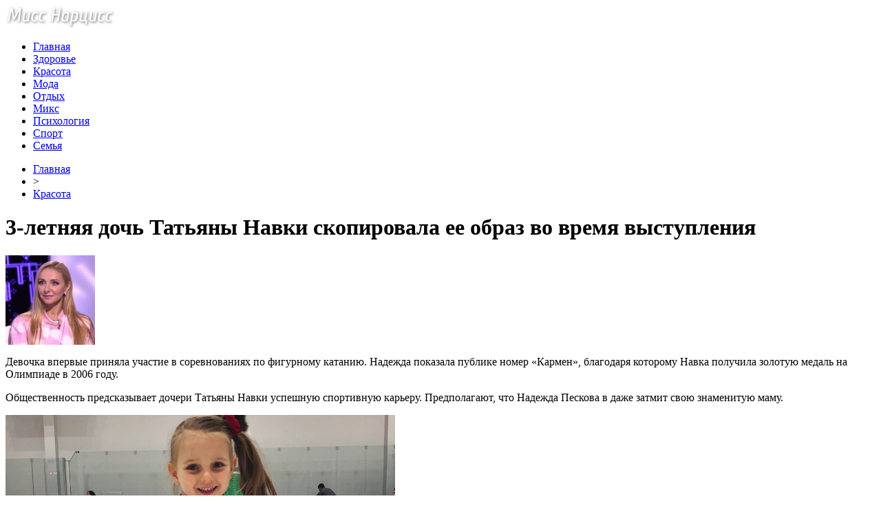

--- FILE ---
content_type: text/html; charset=UTF-8
request_url: http://missnarcisse.ru/3-letnyaya-doch-tatyany-navki-skopirovala-ee-obraz-vo-vremya-vystupleniya/
body_size: 8210
content:
<!DOCTYPE html PUBLIC "-//W3C//DTD XHTML 1.0 Transitional//EN" "http://www.w3.org/TR/xhtml1/DTD/xhtml1-transitional.dtd">
<html xmlns="http://www.w3.org/1999/xhtml">
<head>
<meta http-equiv="Content-Type" content="text/html; charset=utf-8" />

<title>3-летняя дочь Татьяны Навки скопировала ее образ во время выступления</title>
<meta name="description" content="Девочка впервые приняла участие в соревнованиях по фигурному катанию. Надежда показала публике номер «Кармен», благодаря которому Навка получила золотую медаль на Олимпиаде в 2006 году. Общественность предсказывает дочери Татьяны Навки успешную спортивную карьеру. Предполагают, что Надежда Пескова в даже затмит свою знаменитую маму." />

<link rel="Shortcut Icon" href="http://missnarcisse.ru/favicon.ico" type="image/x-icon" />
<link rel="alternate" type="application/rss+xml" title="Женский журнал &quot;Мисс Нарцисс&quot; - RSS" href="http://missnarcisse.ru/feed/" />
<link rel="stylesheet" href="http://missnarcisse.ru/wp-content/themes/beauty/style.css" type="text/css" />
<script src="//ajax.googleapis.com/ajax/libs/jquery/2.1.4/jquery.min.js"></script>
<link href='http://fonts.googleapis.com/css?family=Cuprum:400,400italic&subset=cyrillic' rel='stylesheet' type='text/css'><meta name='robots' content='max-image-preview:large' />
<style id='classic-theme-styles-inline-css' type='text/css'>
/*! This file is auto-generated */
.wp-block-button__link{color:#fff;background-color:#32373c;border-radius:9999px;box-shadow:none;text-decoration:none;padding:calc(.667em + 2px) calc(1.333em + 2px);font-size:1.125em}.wp-block-file__button{background:#32373c;color:#fff;text-decoration:none}
</style>
<style id='global-styles-inline-css' type='text/css'>
body{--wp--preset--color--black: #000000;--wp--preset--color--cyan-bluish-gray: #abb8c3;--wp--preset--color--white: #ffffff;--wp--preset--color--pale-pink: #f78da7;--wp--preset--color--vivid-red: #cf2e2e;--wp--preset--color--luminous-vivid-orange: #ff6900;--wp--preset--color--luminous-vivid-amber: #fcb900;--wp--preset--color--light-green-cyan: #7bdcb5;--wp--preset--color--vivid-green-cyan: #00d084;--wp--preset--color--pale-cyan-blue: #8ed1fc;--wp--preset--color--vivid-cyan-blue: #0693e3;--wp--preset--color--vivid-purple: #9b51e0;--wp--preset--gradient--vivid-cyan-blue-to-vivid-purple: linear-gradient(135deg,rgba(6,147,227,1) 0%,rgb(155,81,224) 100%);--wp--preset--gradient--light-green-cyan-to-vivid-green-cyan: linear-gradient(135deg,rgb(122,220,180) 0%,rgb(0,208,130) 100%);--wp--preset--gradient--luminous-vivid-amber-to-luminous-vivid-orange: linear-gradient(135deg,rgba(252,185,0,1) 0%,rgba(255,105,0,1) 100%);--wp--preset--gradient--luminous-vivid-orange-to-vivid-red: linear-gradient(135deg,rgba(255,105,0,1) 0%,rgb(207,46,46) 100%);--wp--preset--gradient--very-light-gray-to-cyan-bluish-gray: linear-gradient(135deg,rgb(238,238,238) 0%,rgb(169,184,195) 100%);--wp--preset--gradient--cool-to-warm-spectrum: linear-gradient(135deg,rgb(74,234,220) 0%,rgb(151,120,209) 20%,rgb(207,42,186) 40%,rgb(238,44,130) 60%,rgb(251,105,98) 80%,rgb(254,248,76) 100%);--wp--preset--gradient--blush-light-purple: linear-gradient(135deg,rgb(255,206,236) 0%,rgb(152,150,240) 100%);--wp--preset--gradient--blush-bordeaux: linear-gradient(135deg,rgb(254,205,165) 0%,rgb(254,45,45) 50%,rgb(107,0,62) 100%);--wp--preset--gradient--luminous-dusk: linear-gradient(135deg,rgb(255,203,112) 0%,rgb(199,81,192) 50%,rgb(65,88,208) 100%);--wp--preset--gradient--pale-ocean: linear-gradient(135deg,rgb(255,245,203) 0%,rgb(182,227,212) 50%,rgb(51,167,181) 100%);--wp--preset--gradient--electric-grass: linear-gradient(135deg,rgb(202,248,128) 0%,rgb(113,206,126) 100%);--wp--preset--gradient--midnight: linear-gradient(135deg,rgb(2,3,129) 0%,rgb(40,116,252) 100%);--wp--preset--font-size--small: 13px;--wp--preset--font-size--medium: 20px;--wp--preset--font-size--large: 36px;--wp--preset--font-size--x-large: 42px;--wp--preset--spacing--20: 0.44rem;--wp--preset--spacing--30: 0.67rem;--wp--preset--spacing--40: 1rem;--wp--preset--spacing--50: 1.5rem;--wp--preset--spacing--60: 2.25rem;--wp--preset--spacing--70: 3.38rem;--wp--preset--spacing--80: 5.06rem;--wp--preset--shadow--natural: 6px 6px 9px rgba(0, 0, 0, 0.2);--wp--preset--shadow--deep: 12px 12px 50px rgba(0, 0, 0, 0.4);--wp--preset--shadow--sharp: 6px 6px 0px rgba(0, 0, 0, 0.2);--wp--preset--shadow--outlined: 6px 6px 0px -3px rgba(255, 255, 255, 1), 6px 6px rgba(0, 0, 0, 1);--wp--preset--shadow--crisp: 6px 6px 0px rgba(0, 0, 0, 1);}:where(.is-layout-flex){gap: 0.5em;}:where(.is-layout-grid){gap: 0.5em;}body .is-layout-flex{display: flex;}body .is-layout-flex{flex-wrap: wrap;align-items: center;}body .is-layout-flex > *{margin: 0;}body .is-layout-grid{display: grid;}body .is-layout-grid > *{margin: 0;}:where(.wp-block-columns.is-layout-flex){gap: 2em;}:where(.wp-block-columns.is-layout-grid){gap: 2em;}:where(.wp-block-post-template.is-layout-flex){gap: 1.25em;}:where(.wp-block-post-template.is-layout-grid){gap: 1.25em;}.has-black-color{color: var(--wp--preset--color--black) !important;}.has-cyan-bluish-gray-color{color: var(--wp--preset--color--cyan-bluish-gray) !important;}.has-white-color{color: var(--wp--preset--color--white) !important;}.has-pale-pink-color{color: var(--wp--preset--color--pale-pink) !important;}.has-vivid-red-color{color: var(--wp--preset--color--vivid-red) !important;}.has-luminous-vivid-orange-color{color: var(--wp--preset--color--luminous-vivid-orange) !important;}.has-luminous-vivid-amber-color{color: var(--wp--preset--color--luminous-vivid-amber) !important;}.has-light-green-cyan-color{color: var(--wp--preset--color--light-green-cyan) !important;}.has-vivid-green-cyan-color{color: var(--wp--preset--color--vivid-green-cyan) !important;}.has-pale-cyan-blue-color{color: var(--wp--preset--color--pale-cyan-blue) !important;}.has-vivid-cyan-blue-color{color: var(--wp--preset--color--vivid-cyan-blue) !important;}.has-vivid-purple-color{color: var(--wp--preset--color--vivid-purple) !important;}.has-black-background-color{background-color: var(--wp--preset--color--black) !important;}.has-cyan-bluish-gray-background-color{background-color: var(--wp--preset--color--cyan-bluish-gray) !important;}.has-white-background-color{background-color: var(--wp--preset--color--white) !important;}.has-pale-pink-background-color{background-color: var(--wp--preset--color--pale-pink) !important;}.has-vivid-red-background-color{background-color: var(--wp--preset--color--vivid-red) !important;}.has-luminous-vivid-orange-background-color{background-color: var(--wp--preset--color--luminous-vivid-orange) !important;}.has-luminous-vivid-amber-background-color{background-color: var(--wp--preset--color--luminous-vivid-amber) !important;}.has-light-green-cyan-background-color{background-color: var(--wp--preset--color--light-green-cyan) !important;}.has-vivid-green-cyan-background-color{background-color: var(--wp--preset--color--vivid-green-cyan) !important;}.has-pale-cyan-blue-background-color{background-color: var(--wp--preset--color--pale-cyan-blue) !important;}.has-vivid-cyan-blue-background-color{background-color: var(--wp--preset--color--vivid-cyan-blue) !important;}.has-vivid-purple-background-color{background-color: var(--wp--preset--color--vivid-purple) !important;}.has-black-border-color{border-color: var(--wp--preset--color--black) !important;}.has-cyan-bluish-gray-border-color{border-color: var(--wp--preset--color--cyan-bluish-gray) !important;}.has-white-border-color{border-color: var(--wp--preset--color--white) !important;}.has-pale-pink-border-color{border-color: var(--wp--preset--color--pale-pink) !important;}.has-vivid-red-border-color{border-color: var(--wp--preset--color--vivid-red) !important;}.has-luminous-vivid-orange-border-color{border-color: var(--wp--preset--color--luminous-vivid-orange) !important;}.has-luminous-vivid-amber-border-color{border-color: var(--wp--preset--color--luminous-vivid-amber) !important;}.has-light-green-cyan-border-color{border-color: var(--wp--preset--color--light-green-cyan) !important;}.has-vivid-green-cyan-border-color{border-color: var(--wp--preset--color--vivid-green-cyan) !important;}.has-pale-cyan-blue-border-color{border-color: var(--wp--preset--color--pale-cyan-blue) !important;}.has-vivid-cyan-blue-border-color{border-color: var(--wp--preset--color--vivid-cyan-blue) !important;}.has-vivid-purple-border-color{border-color: var(--wp--preset--color--vivid-purple) !important;}.has-vivid-cyan-blue-to-vivid-purple-gradient-background{background: var(--wp--preset--gradient--vivid-cyan-blue-to-vivid-purple) !important;}.has-light-green-cyan-to-vivid-green-cyan-gradient-background{background: var(--wp--preset--gradient--light-green-cyan-to-vivid-green-cyan) !important;}.has-luminous-vivid-amber-to-luminous-vivid-orange-gradient-background{background: var(--wp--preset--gradient--luminous-vivid-amber-to-luminous-vivid-orange) !important;}.has-luminous-vivid-orange-to-vivid-red-gradient-background{background: var(--wp--preset--gradient--luminous-vivid-orange-to-vivid-red) !important;}.has-very-light-gray-to-cyan-bluish-gray-gradient-background{background: var(--wp--preset--gradient--very-light-gray-to-cyan-bluish-gray) !important;}.has-cool-to-warm-spectrum-gradient-background{background: var(--wp--preset--gradient--cool-to-warm-spectrum) !important;}.has-blush-light-purple-gradient-background{background: var(--wp--preset--gradient--blush-light-purple) !important;}.has-blush-bordeaux-gradient-background{background: var(--wp--preset--gradient--blush-bordeaux) !important;}.has-luminous-dusk-gradient-background{background: var(--wp--preset--gradient--luminous-dusk) !important;}.has-pale-ocean-gradient-background{background: var(--wp--preset--gradient--pale-ocean) !important;}.has-electric-grass-gradient-background{background: var(--wp--preset--gradient--electric-grass) !important;}.has-midnight-gradient-background{background: var(--wp--preset--gradient--midnight) !important;}.has-small-font-size{font-size: var(--wp--preset--font-size--small) !important;}.has-medium-font-size{font-size: var(--wp--preset--font-size--medium) !important;}.has-large-font-size{font-size: var(--wp--preset--font-size--large) !important;}.has-x-large-font-size{font-size: var(--wp--preset--font-size--x-large) !important;}
.wp-block-navigation a:where(:not(.wp-element-button)){color: inherit;}
:where(.wp-block-post-template.is-layout-flex){gap: 1.25em;}:where(.wp-block-post-template.is-layout-grid){gap: 1.25em;}
:where(.wp-block-columns.is-layout-flex){gap: 2em;}:where(.wp-block-columns.is-layout-grid){gap: 2em;}
.wp-block-pullquote{font-size: 1.5em;line-height: 1.6;}
</style>
<script type="text/javascript" id="wp-postviews-cache-js-extra">
/* <![CDATA[ */
var viewsCacheL10n = {"admin_ajax_url":"http:\/\/missnarcisse.ru\/wp-admin\/admin-ajax.php","post_id":"16489"};
/* ]]> */
</script>
<script type="text/javascript" src="http://missnarcisse.ru/wp-content/plugins/post-views-counter-x/postviews-cache.js?ver=6.5.5" id="wp-postviews-cache-js"></script>
<link rel="canonical" href="http://missnarcisse.ru/3-letnyaya-doch-tatyany-navki-skopirovala-ee-obraz-vo-vremya-vystupleniya/" />
<link rel="alternate" type="application/json+oembed" href="http://missnarcisse.ru/wp-json/oembed/1.0/embed?url=http%3A%2F%2Fmissnarcisse.ru%2F3-letnyaya-doch-tatyany-navki-skopirovala-ee-obraz-vo-vremya-vystupleniya%2F" />
<link rel="alternate" type="text/xml+oembed" href="http://missnarcisse.ru/wp-json/oembed/1.0/embed?url=http%3A%2F%2Fmissnarcisse.ru%2F3-letnyaya-doch-tatyany-navki-skopirovala-ee-obraz-vo-vremya-vystupleniya%2F&#038;format=xml" />
<link rel="icon" href="http://missnarcisse.ru/wp-content/uploads/2018/04/cropped-IcoSP2-32x32.png" sizes="32x32" />
<link rel="icon" href="http://missnarcisse.ru/wp-content/uploads/2018/04/cropped-IcoSP2-192x192.png" sizes="192x192" />
<link rel="apple-touch-icon" href="http://missnarcisse.ru/wp-content/uploads/2018/04/cropped-IcoSP2-180x180.png" />
<meta name="msapplication-TileImage" content="http://missnarcisse.ru/wp-content/uploads/2018/04/cropped-IcoSP2-270x270.png" />
</head>

<body>
<div id="wrap">
	<div id="header">
		<div id="headmenu">
			<div id="logo"><a href="http://missnarcisse.ru/"><img src="http://missnarcisse.ru/i/logo.png" alt="Женский журнал Мисс Нарцисс" /></a></div>
			<div id="menu">
				<ul>
					<li><a href="http://missnarcisse.ru/">Главная</a></li>
					<li><a href="http://missnarcisse.ru/zdorove/">Здоровье</a></li>
					<li><a href="http://missnarcisse.ru/krasota/">Красота</a></li>
					<li><a href="http://missnarcisse.ru/moda/">Мода</a></li>
					<li><a href="http://missnarcisse.ru/otdyx/">Отдых</a></li>
					<li><a href="http://missnarcisse.ru/mix/">Микс</a></li>
					<li><a href="http://missnarcisse.ru/psixologiya/">Психология</a></li>
					<li><a href="http://missnarcisse.ru/sport/">Спорт</a></li>
					<li><a href="http://missnarcisse.ru/semya/">Семья</a></li>
				</ul>
			</div>
		</div>

	</div>
	<div id="cont">
	<div id="main2">
		<div id="rubr"><div id="breadcrumb"><ul><li><a href="http://missnarcisse.ru">Главная</a></li><li>&gt;</li><li><a href="http://missnarcisse.ru/krasota/">Красота</a></li></ul></div></div>

		<div id="subgl"><h1>3-летняя дочь Татьяны Навки скопировала ее образ во время выступления</h1></div>
	<div id="submain">
		<div id="subcont">
																<div class="suba"><img src="http://missnarcisse.ru/wp-content/uploads/2018/05/1527507523_fqskl7mhu4ekfvjcsbqphvjw8udpv6a7-130x130.jpg" alt="3-летняя дочь Татьяны Навки скопировала ее образ во время выступления" title="3-летняя дочь Татьяны Навки скопировала ее образ во время выступления" /></div>
					<p>Девочка впервые приняла участие в соревнованиях по фигурному катанию. Надежда показала публике номер «Кармен», благодаря которому Навка получила золотую медаль на Олимпиаде в 2006 году.</p>
</p>
<p>Общественность предсказывает дочери Татьяны Навки успешную спортивную карьеру. Предполагают, что Надежда Пескова в даже затмит свою знаменитую маму.</p>
<p><img decoding="async" src="http://missnarcisse.ru/wp-content/uploads/2018/05/1527507605_skrinshot-2018-05-28-14_29_41.png" alt="3-летняя дочь Татьяны Навки скопировала ее образ во время выступления" title="3-летняя дочь Татьяны Навки скопировала ее образ во время выступления"/></p>
<p>На днях 3-летняя девочка скопировала образ мамы во время своего выступления. На льду она превратилась в Кармен, как когда-то Татьяна. Радостным событием фигуристка поделилась на своей странице в социальной сети. Навка отметила, что выступление Нади получилось очень нежным, душевным и незабываемым. Татьяна опубликовала снимок, на котором запечатлена юная фигуристка на льду.</p>
<p>Поклонники пришли в восторг от радостной вести и отметили, что Надя во всем напоминает свою маму. Фолловеры подчеркнули, что с нетерпением будут ждать новых выступлений маленькой Кармен.</p>
<p></p>
<p><!--noindex--><a href="http://missnarcisse.ru/red.php?https://www.vladtime.ru/shou_biznes/667348" rel="nofollow" target="_blank">Источник</a><!--/noindex--></p>
						</div>
	</div>
	
	<!--noindex-->
	<div style="text-align:center;margin-top:14px;">

	</div>

	<div id="socpanel" style="margin-top:14px;">
		<div id="newsman">Автор: Валерий Рогозин</div>
		<div id="newstime">29.05.2018 (02:48)</div>
		<div id="istax"></div>
		<div id="social"><div id="delilka">
	<img src="http://missnarcisse.ru/wp-content/themes/beauty/modules/soc/vk.png" width="18" height="18" title="Поделиться ссылкой ВКонтакте" style="cursor:pointer;" onclick="window.open('http://vkontakte.ru/share.php?url=http://missnarcisse.ru/3-letnyaya-doch-tatyany-navki-skopirovala-ee-obraz-vo-vremya-vystupleniya/','gener','width=500,height=400,top='+((screen.height-400)/2)+',left='+((screen.width-500)/2)+',toolbar=no,location=no,directories=no,status=no,menubar=no,scrollbars=no,resizable=no')" />
	<img src="http://missnarcisse.ru/wp-content/themes/beauty/modules/soc/fb.png" width="18" height="18" title="Поделиться ссылкой в Facebook" style="cursor:pointer;" onclick="window.open('http://www.facebook.com/sharer.php?u=http://missnarcisse.ru/3-letnyaya-doch-tatyany-navki-skopirovala-ee-obraz-vo-vremya-vystupleniya/','gener','width=500,height=400,top='+((screen.height-400)/2)+',left='+((screen.width-500)/2)+',toolbar=no,location=no,directories=no,status=no,menubar=no,scrollbars=no,resizable=no')" />
	<a href="http://missnarcisse.ru/red.php?http://twitter.com/home?status=3-летняя дочь Татьяны Навки скопировала ее образ во время выступления - http://missnarcisse.ru/3-letnyaya-doch-tatyany-navki-skopirovala-ee-obraz-vo-vremya-vystupleniya/" target="_blank" rel="nofollow"><img src="http://missnarcisse.ru/wp-content/themes/beauty/modules/soc/tw.png" width="18" height="18" title="Поделиться ссылкой в Twitter" /></a>
	<img src="http://missnarcisse.ru/wp-content/themes/beauty/modules/soc/mm.png" width="18" height="18" title="Поделиться ссылкой в Моем Мире" style="cursor:pointer;" onclick="window.open('http://connect.mail.ru/share?share_url=http://missnarcisse.ru/3-letnyaya-doch-tatyany-navki-skopirovala-ee-obraz-vo-vremya-vystupleniya/','gener','width=512,height=332,top='+((screen.height-332)/2)+',left='+((screen.width-512)/2)+',toolbar=no,location=no,directories=no,status=no,menubar=no,scrollbars=no,resizable=no')" />
	<img src="http://missnarcisse.ru/wp-content/themes/beauty/modules/soc/od.png" width="18" height="18" title="Поделиться ссылкой в Одноклассниках" style="cursor:pointer;" onclick="window.open('http://www.odnoklassniki.ru/dk?st.cmd=addShare&st.s=0&st._surl==http://missnarcisse.ru/3-letnyaya-doch-tatyany-navki-skopirovala-ee-obraz-vo-vremya-vystupleniya/','gener','width=580,height=420,top='+((screen.height-420)/2)+',left='+((screen.width-580)/2)+',toolbar=no,location=no,directories=no,status=no,menubar=no,scrollbars=no,resizable=no')" />
</div></div>
	</div>
	<!--/noindex-->
	

	
	<div id="alsor">
			<p>Читайте также:</p>
			<ul>
						<li><a href="http://missnarcisse.ru/rouen-atkinson-uxodit-v-dekret/">Роуэн Аткинсон уходит в декрет</a></li>
						<li><a href="http://missnarcisse.ru/v-seti-pokazali-kak-ledi-gaga-vyglyadela-do-mirovoj-slavy/">В Сети показали, как Леди Гага выглядела до мировой славы</a></li>
						<li><a href="http://missnarcisse.ru/oleg-vinnik-udivil-smenoj-imidzha/">Олег Винник удивил сменой имиджа</a></li>
						<li><a href="http://missnarcisse.ru/ukrainskuyu-pop-zvezdu-zapodozrili-v-interesnom-polozhenii/">Украинскую поп-звезду заподозрили в "интересном положении"</a></li>
									<li><a href="http://missnarcisse.ru/obzor-gejmpleya-elden-ring-boi-bildy-otkrytyj/">Обзор геймплея ELDEN RING бои билды открытый мир исследования и вызов боссов</a></li>
						</ul>
	</div>
	

	
	</div>

	</div>
	
<div id="sidebar2">
		<div id="partnews">
			<div class="catred"><p><a href="http://missnarcisse.ru/zdorove/">Здоровье</a></p> <span><a href="http://missnarcisse.ru/football/feed/">RSS <img src="http://missnarcisse.ru/i/rss2.png" width="15" height="16" style="margin-bottom:-4px;" /></a></span></div>
			<div id="partnewsx">
						<p style="margin-bottom:8px;text-align:left;"><img src="http://missnarcisse.ru/i/partnews.jpg" align="left" alt="" /><a href="http://missnarcisse.ru/vrachi-nazvali-luchshie-produkty-dlya-prodleniya-molodosti/">Врачи назвали лучшие продукты для продления молодости</a></p>
						<p style="margin-bottom:8px;text-align:left;"><img src="http://missnarcisse.ru/i/partnews.jpg" align="left" alt="" /><a href="http://missnarcisse.ru/nazvany-luchshie-produkty-dlya-prodleniya-molodosti-2/">Названы лучшие продукты для продления молодости</a></p>
						<p style="margin-bottom:8px;text-align:left;"><img src="http://missnarcisse.ru/i/partnews.jpg" align="left" alt="" /><a href="http://missnarcisse.ru/stomatologi-nazvali-samye-vrednye-produkty-dlya-zubnoj-emali/">Стоматологи назвали самые вредные продукты для зубной эмали</a></p>
						<p style="margin-bottom:8px;text-align:left;"><img src="http://missnarcisse.ru/i/partnews.jpg" align="left" alt="" /><a href="http://missnarcisse.ru/specialisty-rasskazali-kak-podtyanut-lico-bez-plastiki-i-ukolov/">Специалисты рассказали, как "подтянуть" лицо без пластики и уколов</a></p>
						</div>
		</div>
		
		<div id="partnews">
			<div class="catred"><p><a href="http://missnarcisse.ru/krasota/">Красота</a></p> <span><a href="http://missnarcisse.ru/tennis/feed/">RSS <img src="http://missnarcisse.ru/i/rss2.png" width="15" height="16" style="margin-bottom:-4px;" /></a></span></div>
			<div id="partnewsx">
						<p style="margin-bottom:8px;text-align:left;"><img src="http://missnarcisse.ru/i/partnews.jpg" align="left" alt="" /><a href="http://missnarcisse.ru/znamenitosti-vesma-dovolny-novostyu-o-snose-doma-2/">Знаменитости весьма довольны новостью о сносе «Дома-2»</a></p>
						<p style="margin-bottom:8px;text-align:left;"><img src="http://missnarcisse.ru/i/partnews.jpg" align="left" alt="" /><a href="http://missnarcisse.ru/solncev-prizval-buzovu-bonyu-i-vodonaevu-goloj-grudyu-vstat-na-zashhitu-doma-2/">Солнцев призвал Бузову, Боню и Водонаеву голой грудью встать на защиту «Дома-2»</a></p>
						<p style="margin-bottom:8px;text-align:left;"><img src="http://missnarcisse.ru/i/partnews.jpg" align="left" alt="" /><a href="http://missnarcisse.ru/anastasiyu-kostenko-obvinili-v-neumenii-obrashhatsya-s-detmi/">Анастасию Костенко обвинили в неумении обращаться с детьми</a></p>
						<p style="margin-bottom:8px;text-align:left;"><img src="http://missnarcisse.ru/i/partnews.jpg" align="left" alt="" /><a href="http://missnarcisse.ru/dzhennifer-garner-ne-nravitsya-videt-svoix-detej-v-kompanii-novoj-devushki-bena-affleka/">Дженнифер Гарнер не нравится видеть своих детей в компании новой девушки Бена Аффлека</a></p>
						</div>
		</div>
		
		<div id="partnews">
			<div class="catred"><p><a href="http://missnarcisse.ru/moda/">Мода</a></p> <span><a href="http://missnarcisse.ru/basketball/feed/">RSS <img src="http://missnarcisse.ru/i/rss2.png" width="15" height="16" style="margin-bottom:-4px;" /></a></span></div>
			<div id="partnewsx">
						<p style="margin-bottom:8px;text-align:left;"><img src="http://missnarcisse.ru/i/partnews.jpg" align="left" alt="" /><a href="http://missnarcisse.ru/rouen-atkinson-uxodit-v-dekret/">Роуэн Аткинсон уходит в декрет</a></p>
						<p style="margin-bottom:8px;text-align:left;"><img src="http://missnarcisse.ru/i/partnews.jpg" align="left" alt="" /><a href="http://missnarcisse.ru/v-seti-pokazali-kak-ledi-gaga-vyglyadela-do-mirovoj-slavy/">В Сети показали, как Леди Гага выглядела до мировой славы</a></p>
						<p style="margin-bottom:8px;text-align:left;"><img src="http://missnarcisse.ru/i/partnews.jpg" align="left" alt="" /><a href="http://missnarcisse.ru/oleg-vinnik-udivil-smenoj-imidzha/">Олег Винник удивил сменой имиджа</a></p>
						<p style="margin-bottom:8px;text-align:left;"><img src="http://missnarcisse.ru/i/partnews.jpg" align="left" alt="" /><a href="http://missnarcisse.ru/ukrainskuyu-pop-zvezdu-zapodozrili-v-interesnom-polozhenii/">Украинскую поп-звезду заподозрили в "интересном положении"</a></p>
						<p style="margin-bottom:8px;text-align:left;"><img src="http://missnarcisse.ru/i/partnews.jpg" align="left" alt="" /><a href="http://missnarcisse.ru/zvezdu-van-xelsinga-videli-s-novym-bojfrendom/">Звезду "Ван Хельсинга" видели с новым бойфрендом</a></p>
						</div>
		</div>
		
		<div id="partnews">
			<div class="catred"><p><a href="http://missnarcisse.ru/otdyx/">Отдых</a></p> <span><a href="http://missnarcisse.ru/volleyball/feed/">RSS <img src="http://missnarcisse.ru/i/rss2.png" width="15" height="16" style="margin-bottom:-4px;" /></a></span></div>
			<div id="partnewsx">
						<p style="margin-bottom:8px;text-align:left;"><img src="http://missnarcisse.ru/i/partnews.jpg" align="left" alt="" /><a href="http://missnarcisse.ru/evolyuciya-email-marketinga-v-turbiznese/">Эволюция email-маркетинга в турбизнесе</a></p>
						<p style="margin-bottom:8px;text-align:left;"><img src="http://missnarcisse.ru/i/partnews.jpg" align="left" alt="" /><a href="http://missnarcisse.ru/chto-neobhodimo-znat-poseshiaia-byddiiskii-hram/">Что необходимо знать посещяя буддийский храм</a></p>
						<p style="margin-bottom:8px;text-align:left;"><img src="http://missnarcisse.ru/i/partnews.jpg" align="left" alt="" /><a href="http://missnarcisse.ru/grajdanstvo-es-chto-nyjno-znat-o-polychenii-vtorogo-pasporta/">Гражданство ЕС: что нужно знать о получении второго паспорта</a></p>
						<p style="margin-bottom:8px;text-align:left;"><img src="http://missnarcisse.ru/i/partnews.jpg" align="left" alt="" /><a href="http://missnarcisse.ru/zayavki-iz-socsetej-v-2018-era-novyx-texnologij/">Заявки из соцсетей в 2018: эра новых технологий</a></p>
						</div>
		</div>
		
		<div id="partnews">
			<div class="catred"><p><a href="http://missnarcisse.ru/psixologiya/">Психология</a></p> <span><a href="http://missnarcisse.ru/hockey/feed/">RSS <img src="http://missnarcisse.ru/i/rss2.png" width="15" height="16" style="margin-bottom:-4px;" /></a></span></div>
			<div id="partnewsx">
						<p style="margin-bottom:8px;text-align:left;"><img src="http://missnarcisse.ru/i/partnews.jpg" align="left" alt="" /><a href="http://missnarcisse.ru/jenskoe-doverie-poteriav-ne-vernesh/">Женское доверие. Потеряв - не вернешь.</a></p>
						<p style="margin-bottom:8px;text-align:left;"><img src="http://missnarcisse.ru/i/partnews.jpg" align="left" alt="" /><a href="http://missnarcisse.ru/kak-otdyhat-chtoby-vosstanavlivat-sily-chem-zaniatsia-v-vyhodnye-7-vajnyh-sovetov-i-50-idei/">Как отдыхать, чтобы восстанавливать силы? Чем заняться в выходные? 7 важных советов и 50 идей!</a></p>
						<p style="margin-bottom:8px;text-align:left;"><img src="http://missnarcisse.ru/i/partnews.jpg" align="left" alt="" /><a href="http://missnarcisse.ru/priniat-svoe-bessilie/">Принять свое бессилие...</a></p>
						<p style="margin-bottom:8px;text-align:left;"><img src="http://missnarcisse.ru/i/partnews.jpg" align="left" alt="" /><a href="http://missnarcisse.ru/prednaznachenie-po-jenski-rossiiskaia-versiia/">Предназначение по-женски. Российская версия.</a></p>
							<p style="margin-bottom:8px;text-align:left;"><img src="http://missnarcisse.ru/i/partnews.jpg" align="left" alt="" /><a href="http://missnarcisse.ru/reports.html">Отчеты по Википедии</a></p>
			</div>
		</div>
		
		<div id="partnews">
			<div class="catred"><p><a href="http://missnarcisse.ru/semya/">Семья</a></p> <span><a href="http://missnarcisse.ru/games/feed/">RSS <img src="http://missnarcisse.ru/i/rss2.png" width="15" height="16" style="margin-bottom:-4px;" /></a></span></div>
			<div id="partnewsx">
						<p style="margin-bottom:8px;text-align:left;"><img src="http://missnarcisse.ru/i/partnews.jpg" align="left" alt="" /><a href="http://missnarcisse.ru/povsednevnyi-laynj-i-gorodskoi-shik-novaia-kollekciia-vorozhbytzemskova-fw-2018-19-2/">Повседневный лаунж и городской шик: новая коллекция VOROZHBYT&#038;ZEMSKOVA FW 2018/19</a></p>
						<p style="margin-bottom:8px;text-align:left;"><img src="http://missnarcisse.ru/i/partnews.jpg" align="left" alt="" /><a href="http://missnarcisse.ru/ymer-modeler-uber-de-jivanshi-2/">Умер модельер Юбер де Живанши</a></p>
						<p style="margin-bottom:8px;text-align:left;"><img src="http://missnarcisse.ru/i/partnews.jpg" align="left" alt="" /><a href="http://missnarcisse.ru/svinye-rebryshki-gril-marinady-na-luboi-vkys-foto/">Свиные ребрышки гриль: маринады на любой вкус (фото)</a></p>
						<p style="margin-bottom:8px;text-align:left;"><img src="http://missnarcisse.ru/i/partnews.jpg" align="left" alt="" /><a href="http://missnarcisse.ru/menu-na-prirode-top-5-receptov-shashlyka/">Меню на природе: ТОП-5 рецептов шашлыка</a></p>
						</div>
		</div>
		
		<div id="partnews">
			<div class="catred"><p><a href="http://missnarcisse.ru/mix/">Микс</a></p> <span><a href="http://missnarcisse.ru/news/feed/">RSS <img src="http://missnarcisse.ru/i/rss2.png" width="15" height="16" style="margin-bottom:-4px;" /></a></span></div>
			<div id="partnewsx">
						<p style="margin-bottom:8px;text-align:left;"><img src="http://missnarcisse.ru/i/partnews.jpg" align="left" alt="" /><a href="http://missnarcisse.ru/obzor-gejmpleya-elden-ring-boi-bildy-otkrytyj/">Обзор геймплея ELDEN RING бои билды открытый мир исследования и вызов боссов</a></p>
						<p style="margin-bottom:8px;text-align:left;"><img src="http://missnarcisse.ru/i/partnews.jpg" align="left" alt="" /><a href="http://missnarcisse.ru/snezhnye-priklyucheniya-kak-snegoxod-izmenil-moyu-zhizn/">Снежные приключения: как снегоход изменил мою жизнь</a></p>
						<p style="margin-bottom:8px;text-align:left;"><img src="http://missnarcisse.ru/i/partnews.jpg" align="left" alt="" /><a href="http://missnarcisse.ru/unikalnye-usloviya-mikrokreditovaniya-dlya-migrantov/">Уникальные условия микрокредитования для мигрантов</a></p>
						<p style="margin-bottom:8px;text-align:left;"><img src="http://missnarcisse.ru/i/partnews.jpg" align="left" alt="" /><a href="http://missnarcisse.ru/idealnyj-obraz-u-vody-kak-vybrat-kupalnik/">Идеальный образ у воды: как выбрать купальник, который подчеркнёт вашу индивидуальность</a></p>
						</div>
		</div>

<div style="text-align:center;margin-top:10px;margin-bottom:20px;"><img src="http://1by.by/mails/missnarcisseru.png" /></div></div>

	<div id="podfoot">
		<div id="pdft">
			<div id="bestprop">
				<div id="bestzag"><p><img src="http://missnarcisse.ru/i/arka.png" align="left" style="margin-right:9px;">Интересное за неделю</p></div>
				<div id="besttext">
				<ul>
										<li><a href="http://missnarcisse.ru/rouen-atkinson-uxodit-v-dekret/" title="Роуэн Аткинсон уходит в декрет">Роуэн Аткинсон уходит в декрет</a></li>	
										<li><a href="http://missnarcisse.ru/v-seti-pokazali-kak-ledi-gaga-vyglyadela-do-mirovoj-slavy/" title="В Сети показали, как Леди Гага выглядела до мировой славы">В Сети показали, как Леди Гага выглядела до мировой славы</a></li>	
										<li><a href="http://missnarcisse.ru/oleg-vinnik-udivil-smenoj-imidzha/" title="Олег Винник удивил сменой имиджа">Олег Винник удивил сменой имиджа</a></li>	
										<li><a href="http://missnarcisse.ru/ukrainskuyu-pop-zvezdu-zapodozrili-v-interesnom-polozhenii/" title="Украинскую поп-звезду заподозрили в "интересном положении"">Украинскую поп-звезду заподозрили в "интересном положении"</a></li>	
									</ul>
				</div>
			</div>
			<div id="subscr">
				<div id="bestzag"><p><img src="http://missnarcisse.ru/i/arka.png" align="left" style="margin-right:9px;">Подпишитесь на новости</p></div>
				<div id="subtext"><p>Чтобы всегда быть в курсе наших новостей<br/> и обзоров - просто подпишитесь на нашу<br/>рассылку новостей.</p></div>
				<div id="subpole">
				<form action="http://missnarcisse.ru/" method="post">
					<div id="subinp"><input type="text" id="subvst" value="Введите Ваш E-MAIL" tabindex="1" onfocus="if (this.value=='Введите Ваш E-MAIL') this.value='' " onblur="if (this.value==''){this.value='Введите Ваш E-MAIL'}"></div>
					<div id="subbtn"><input name="submit" type="submit" id="subr" tabindex="2" value="" /></div>
				</form>
				</div>
			</div>
		</div>
	</div>
</div>

	<div id="footer">
		<div id="vnfoot">
		<div id="footmenu">
				<ul>
					<li><a href="http://missnarcisse.ru/">Главная</a></li>
					<li><a href="http://missnarcisse.ru/zdorove/">Здоровье</a></li>
					<li><a href="http://missnarcisse.ru/krasota/">Красота</a></li>
					<li><a href="http://missnarcisse.ru/moda/">Мода</a></li>
					<li><a href="http://missnarcisse.ru/otdyx/">Отдых</a></li>
					<li><a href="http://missnarcisse.ru/mix/">Микс</a></li>
					<li><a href="http://missnarcisse.ru/psixologiya/">Психология</a></li>
					<li><a href="http://missnarcisse.ru/semya/">Семья</a></li>
				</ul>
		</div>
		</div>
	</div>
	<div id="cops">
		<div id="copsin">

			<div id="kulip"><p><a href="http://missnarcisse.ru/sitemap.xml">XML</a> | <a href="http://missnarcisse.ru/sitemap/">HTML</a></p></div>
		</div>
	</div>
</div>

<!--noindex-->
<!--noindex-->
<script language="JavaScript"><!--
document.write('<img src="https://counter.yadro.ru/hit?r' +
escape(document.referrer) + ((typeof (screen) == 'undefined') ? '' :
';s' + screen.width + '*' + screen.height + '*' + (screen.colorDepth ?
screen.colorDepth : screen.pixelDepth)) + ';u' + escape(document.URL) +
';' + Math.random() +
'" alt="">')//--></script>
<!--/noindex--><!--/noindex-->
</body>
</html>